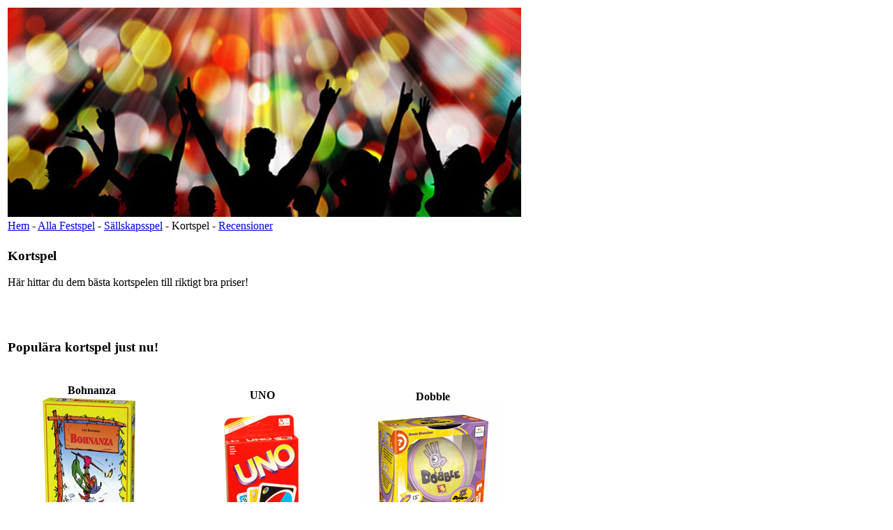

--- FILE ---
content_type: text/html
request_url: http://www.festspel.se/festspel/kategorier/kortspel/
body_size: 855
content:
<!DOCTYPE HTML PUBLIC "-//W3C//DTD HTML 4.01 Transitional//EN"
"http://www.w3.org/TR/html4/loose.dtd">
<html>
<head>
<title>Kortspel - Popul&auml;ra kortspel</title>
<meta http-equiv="Content-Type" content="text/html; charset=iso-8859-1">
<style type="text/css">
<!--
.style1 {color: #FF0000}
-->
</style>
</head>

<body>
<table width="736" border="0">
  <tr>
    <td><a href="http://www.festspel.se/"><img src="http://www.festspel.se/festspel-slider.jpg" width="736" height="300" border="0"></a></td>
  </tr>
  <tr>
    <td><a href="http://www.festspel.se/">Hem</a> - <a href="http://www.festspel.se/festspel/kategorier/alla_festspel">Alla Festspel</a> - <a href="http://www.festspel.se/festspel/kategorier/sallskapsspel">S&auml;llskapsspel</a> - Kortspel - <a href="http://www.festspel.se/festspel/kategorier/recensioner">Recensioner </a></td>
  </tr>
  <tr>
    <td><h3>Kortspel</h3>
      <p>H&auml;r hittar du dem b&auml;sta kortspelen till riktigt bra priser! </p>
      <p><br>
    </p></td>
  </tr>
  <tr>
    <td><h3>Popul&auml;ra kortspel just nu! </h3></td>
  </tr>
</table>
<br>
<table width="736" border="0">
  <tr>
    <td width="245"><div align="center"><strong>Bohnanza</strong><br>
        <img src="bohnanza.png" width="200" height="200"> <br>
        &Auml;r du den b&auml;sta b&ouml;nodlaren i ditt g&auml;ng?<br>
        <br>
        <span class="style1">Pris: 155:-</span><br>
<a href="http://www.spelexperten.com/sallskapsspel/kortspel/bohnanza.html">K&ouml;p nu</a> </div></td>
    <td width="246"><div align="center"><strong>UNO</strong><br>
      <br>
        <img src="uno.png" width="200" height="167"> <br>
        V&auml;rldens mest s&aring;lda kortspel f&ouml;r hela familjen!<br>
        <br>
        <span class="style1">Pris: 89:-</span><br>
<a href="http://www.spelexperten.com/sallskapsspel/kortspel/uno.html">K&ouml;p nu</a> </div></td>
    <td width="245"><div align="center"><strong>Dobble<br>
          <img src="dobble.png" width="200" height="200"><br>
    </strong>Snabbhet, observation och reflerxer<br>
    <br>
    <span class="style1">Pris: 129:-</span><br>
    <a href="http://www.spelexperten.com/sallskapsspel/kortspel/dobble.html">K&ouml;p nu</a> </div></td>
  </tr>
</table>
<br>
&copy; - 2015 | http://www.festspel.se
</body>
</html>
